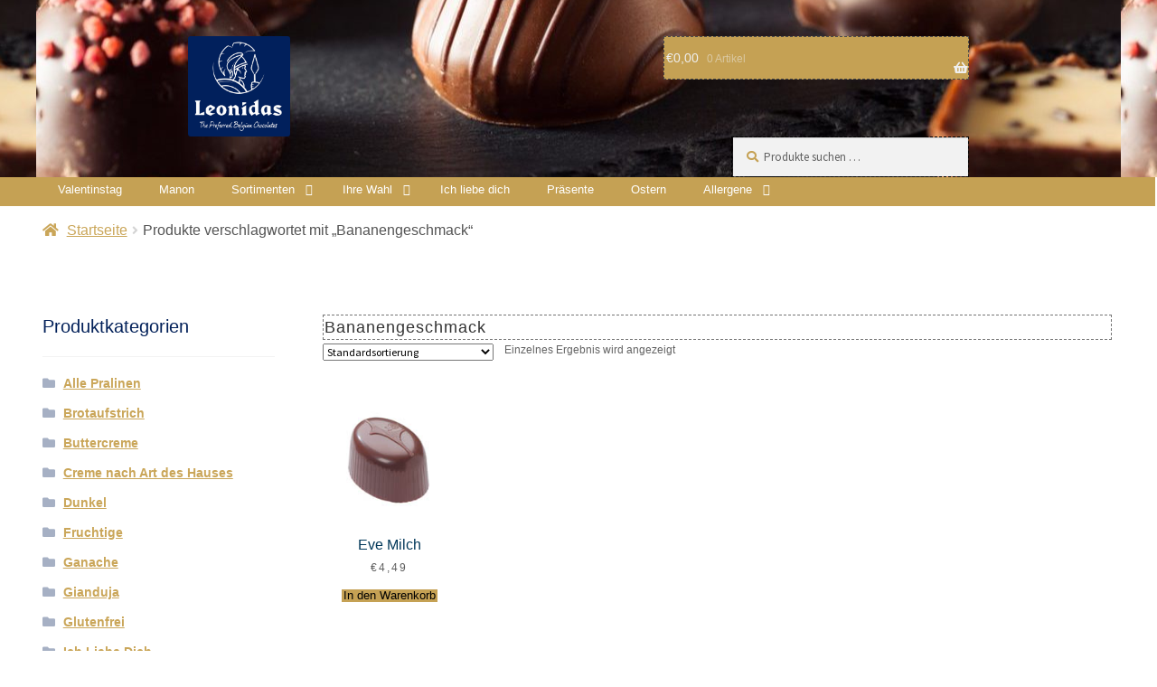

--- FILE ---
content_type: text/html; charset=UTF-8
request_url: https://leonidas.store/product-tag/bananengeschmack/
body_size: 18222
content:
<!doctype html>
<html lang="de">
<head>
<meta charset="UTF-8">
<meta name="viewport" content="width=device-width, initial-scale=1">
<link rel="profile" href="http://gmpg.org/xfn/11">
<link rel="pingback" href="https://leonidas.store/xmlrpc.php">

<title>Bananengeschmack &#8211; Leonidas Store</title>
<meta name='robots' content='max-image-preview:large' />
<link rel='dns-prefetch' href='//fonts.googleapis.com' />
<link rel="alternate" type="application/rss+xml" title="Leonidas Store &raquo; Feed" href="https://leonidas.store/feed/" />
<link rel="alternate" type="application/rss+xml" title="Leonidas Store &raquo; Kommentar-Feed" href="https://leonidas.store/comments/feed/" />
<link rel="alternate" type="application/rss+xml" title="Leonidas Store &raquo; Bananengeschmack Schlagwort Feed" href="https://leonidas.store/product-tag/bananengeschmack/feed/" />
<style id='wp-img-auto-sizes-contain-inline-css'>
img:is([sizes=auto i],[sizes^="auto," i]){contain-intrinsic-size:3000px 1500px}
/*# sourceURL=wp-img-auto-sizes-contain-inline-css */
</style>
<link rel='stylesheet' id='storefront-top-bar-css' href='https://leonidas.store/wp-content/plugins/storefront-top-bar/assets/css/storefront-top-bar.css?ver=6.9' media='all' />
<style id='wp-emoji-styles-inline-css'>

	img.wp-smiley, img.emoji {
		display: inline !important;
		border: none !important;
		box-shadow: none !important;
		height: 1em !important;
		width: 1em !important;
		margin: 0 0.07em !important;
		vertical-align: -0.1em !important;
		background: none !important;
		padding: 0 !important;
	}
/*# sourceURL=wp-emoji-styles-inline-css */
</style>
<style id='wp-block-library-inline-css'>
:root{--wp-block-synced-color:#7a00df;--wp-block-synced-color--rgb:122,0,223;--wp-bound-block-color:var(--wp-block-synced-color);--wp-editor-canvas-background:#ddd;--wp-admin-theme-color:#007cba;--wp-admin-theme-color--rgb:0,124,186;--wp-admin-theme-color-darker-10:#006ba1;--wp-admin-theme-color-darker-10--rgb:0,107,160.5;--wp-admin-theme-color-darker-20:#005a87;--wp-admin-theme-color-darker-20--rgb:0,90,135;--wp-admin-border-width-focus:2px}@media (min-resolution:192dpi){:root{--wp-admin-border-width-focus:1.5px}}.wp-element-button{cursor:pointer}:root .has-very-light-gray-background-color{background-color:#eee}:root .has-very-dark-gray-background-color{background-color:#313131}:root .has-very-light-gray-color{color:#eee}:root .has-very-dark-gray-color{color:#313131}:root .has-vivid-green-cyan-to-vivid-cyan-blue-gradient-background{background:linear-gradient(135deg,#00d084,#0693e3)}:root .has-purple-crush-gradient-background{background:linear-gradient(135deg,#34e2e4,#4721fb 50%,#ab1dfe)}:root .has-hazy-dawn-gradient-background{background:linear-gradient(135deg,#faaca8,#dad0ec)}:root .has-subdued-olive-gradient-background{background:linear-gradient(135deg,#fafae1,#67a671)}:root .has-atomic-cream-gradient-background{background:linear-gradient(135deg,#fdd79a,#004a59)}:root .has-nightshade-gradient-background{background:linear-gradient(135deg,#330968,#31cdcf)}:root .has-midnight-gradient-background{background:linear-gradient(135deg,#020381,#2874fc)}:root{--wp--preset--font-size--normal:16px;--wp--preset--font-size--huge:42px}.has-regular-font-size{font-size:1em}.has-larger-font-size{font-size:2.625em}.has-normal-font-size{font-size:var(--wp--preset--font-size--normal)}.has-huge-font-size{font-size:var(--wp--preset--font-size--huge)}.has-text-align-center{text-align:center}.has-text-align-left{text-align:left}.has-text-align-right{text-align:right}.has-fit-text{white-space:nowrap!important}#end-resizable-editor-section{display:none}.aligncenter{clear:both}.items-justified-left{justify-content:flex-start}.items-justified-center{justify-content:center}.items-justified-right{justify-content:flex-end}.items-justified-space-between{justify-content:space-between}.screen-reader-text{border:0;clip-path:inset(50%);height:1px;margin:-1px;overflow:hidden;padding:0;position:absolute;width:1px;word-wrap:normal!important}.screen-reader-text:focus{background-color:#ddd;clip-path:none;color:#444;display:block;font-size:1em;height:auto;left:5px;line-height:normal;padding:15px 23px 14px;text-decoration:none;top:5px;width:auto;z-index:100000}html :where(.has-border-color){border-style:solid}html :where([style*=border-top-color]){border-top-style:solid}html :where([style*=border-right-color]){border-right-style:solid}html :where([style*=border-bottom-color]){border-bottom-style:solid}html :where([style*=border-left-color]){border-left-style:solid}html :where([style*=border-width]){border-style:solid}html :where([style*=border-top-width]){border-top-style:solid}html :where([style*=border-right-width]){border-right-style:solid}html :where([style*=border-bottom-width]){border-bottom-style:solid}html :where([style*=border-left-width]){border-left-style:solid}html :where(img[class*=wp-image-]){height:auto;max-width:100%}:where(figure){margin:0 0 1em}html :where(.is-position-sticky){--wp-admin--admin-bar--position-offset:var(--wp-admin--admin-bar--height,0px)}@media screen and (max-width:600px){html :where(.is-position-sticky){--wp-admin--admin-bar--position-offset:0px}}

/*# sourceURL=wp-block-library-inline-css */
</style><link rel='stylesheet' id='wc-blocks-style-css' href='https://leonidas.store/wp-content/plugins/woocommerce/assets/client/blocks/wc-blocks.css?ver=wc-10.4.3' media='all' />
<style id='global-styles-inline-css'>
:root{--wp--preset--aspect-ratio--square: 1;--wp--preset--aspect-ratio--4-3: 4/3;--wp--preset--aspect-ratio--3-4: 3/4;--wp--preset--aspect-ratio--3-2: 3/2;--wp--preset--aspect-ratio--2-3: 2/3;--wp--preset--aspect-ratio--16-9: 16/9;--wp--preset--aspect-ratio--9-16: 9/16;--wp--preset--color--black: #000000;--wp--preset--color--cyan-bluish-gray: #abb8c3;--wp--preset--color--white: #ffffff;--wp--preset--color--pale-pink: #f78da7;--wp--preset--color--vivid-red: #cf2e2e;--wp--preset--color--luminous-vivid-orange: #ff6900;--wp--preset--color--luminous-vivid-amber: #fcb900;--wp--preset--color--light-green-cyan: #7bdcb5;--wp--preset--color--vivid-green-cyan: #00d084;--wp--preset--color--pale-cyan-blue: #8ed1fc;--wp--preset--color--vivid-cyan-blue: #0693e3;--wp--preset--color--vivid-purple: #9b51e0;--wp--preset--gradient--vivid-cyan-blue-to-vivid-purple: linear-gradient(135deg,rgb(6,147,227) 0%,rgb(155,81,224) 100%);--wp--preset--gradient--light-green-cyan-to-vivid-green-cyan: linear-gradient(135deg,rgb(122,220,180) 0%,rgb(0,208,130) 100%);--wp--preset--gradient--luminous-vivid-amber-to-luminous-vivid-orange: linear-gradient(135deg,rgb(252,185,0) 0%,rgb(255,105,0) 100%);--wp--preset--gradient--luminous-vivid-orange-to-vivid-red: linear-gradient(135deg,rgb(255,105,0) 0%,rgb(207,46,46) 100%);--wp--preset--gradient--very-light-gray-to-cyan-bluish-gray: linear-gradient(135deg,rgb(238,238,238) 0%,rgb(169,184,195) 100%);--wp--preset--gradient--cool-to-warm-spectrum: linear-gradient(135deg,rgb(74,234,220) 0%,rgb(151,120,209) 20%,rgb(207,42,186) 40%,rgb(238,44,130) 60%,rgb(251,105,98) 80%,rgb(254,248,76) 100%);--wp--preset--gradient--blush-light-purple: linear-gradient(135deg,rgb(255,206,236) 0%,rgb(152,150,240) 100%);--wp--preset--gradient--blush-bordeaux: linear-gradient(135deg,rgb(254,205,165) 0%,rgb(254,45,45) 50%,rgb(107,0,62) 100%);--wp--preset--gradient--luminous-dusk: linear-gradient(135deg,rgb(255,203,112) 0%,rgb(199,81,192) 50%,rgb(65,88,208) 100%);--wp--preset--gradient--pale-ocean: linear-gradient(135deg,rgb(255,245,203) 0%,rgb(182,227,212) 50%,rgb(51,167,181) 100%);--wp--preset--gradient--electric-grass: linear-gradient(135deg,rgb(202,248,128) 0%,rgb(113,206,126) 100%);--wp--preset--gradient--midnight: linear-gradient(135deg,rgb(2,3,129) 0%,rgb(40,116,252) 100%);--wp--preset--font-size--small: 14px;--wp--preset--font-size--medium: 23px;--wp--preset--font-size--large: 26px;--wp--preset--font-size--x-large: 42px;--wp--preset--font-size--normal: 16px;--wp--preset--font-size--huge: 37px;--wp--preset--spacing--20: 0.44rem;--wp--preset--spacing--30: 0.67rem;--wp--preset--spacing--40: 1rem;--wp--preset--spacing--50: 1.5rem;--wp--preset--spacing--60: 2.25rem;--wp--preset--spacing--70: 3.38rem;--wp--preset--spacing--80: 5.06rem;--wp--preset--shadow--natural: 6px 6px 9px rgba(0, 0, 0, 0.2);--wp--preset--shadow--deep: 12px 12px 50px rgba(0, 0, 0, 0.4);--wp--preset--shadow--sharp: 6px 6px 0px rgba(0, 0, 0, 0.2);--wp--preset--shadow--outlined: 6px 6px 0px -3px rgb(255, 255, 255), 6px 6px rgb(0, 0, 0);--wp--preset--shadow--crisp: 6px 6px 0px rgb(0, 0, 0);}:root :where(.is-layout-flow) > :first-child{margin-block-start: 0;}:root :where(.is-layout-flow) > :last-child{margin-block-end: 0;}:root :where(.is-layout-flow) > *{margin-block-start: 24px;margin-block-end: 0;}:root :where(.is-layout-constrained) > :first-child{margin-block-start: 0;}:root :where(.is-layout-constrained) > :last-child{margin-block-end: 0;}:root :where(.is-layout-constrained) > *{margin-block-start: 24px;margin-block-end: 0;}:root :where(.is-layout-flex){gap: 24px;}:root :where(.is-layout-grid){gap: 24px;}body .is-layout-flex{display: flex;}.is-layout-flex{flex-wrap: wrap;align-items: center;}.is-layout-flex > :is(*, div){margin: 0;}body .is-layout-grid{display: grid;}.is-layout-grid > :is(*, div){margin: 0;}.has-black-color{color: var(--wp--preset--color--black) !important;}.has-cyan-bluish-gray-color{color: var(--wp--preset--color--cyan-bluish-gray) !important;}.has-white-color{color: var(--wp--preset--color--white) !important;}.has-pale-pink-color{color: var(--wp--preset--color--pale-pink) !important;}.has-vivid-red-color{color: var(--wp--preset--color--vivid-red) !important;}.has-luminous-vivid-orange-color{color: var(--wp--preset--color--luminous-vivid-orange) !important;}.has-luminous-vivid-amber-color{color: var(--wp--preset--color--luminous-vivid-amber) !important;}.has-light-green-cyan-color{color: var(--wp--preset--color--light-green-cyan) !important;}.has-vivid-green-cyan-color{color: var(--wp--preset--color--vivid-green-cyan) !important;}.has-pale-cyan-blue-color{color: var(--wp--preset--color--pale-cyan-blue) !important;}.has-vivid-cyan-blue-color{color: var(--wp--preset--color--vivid-cyan-blue) !important;}.has-vivid-purple-color{color: var(--wp--preset--color--vivid-purple) !important;}.has-black-background-color{background-color: var(--wp--preset--color--black) !important;}.has-cyan-bluish-gray-background-color{background-color: var(--wp--preset--color--cyan-bluish-gray) !important;}.has-white-background-color{background-color: var(--wp--preset--color--white) !important;}.has-pale-pink-background-color{background-color: var(--wp--preset--color--pale-pink) !important;}.has-vivid-red-background-color{background-color: var(--wp--preset--color--vivid-red) !important;}.has-luminous-vivid-orange-background-color{background-color: var(--wp--preset--color--luminous-vivid-orange) !important;}.has-luminous-vivid-amber-background-color{background-color: var(--wp--preset--color--luminous-vivid-amber) !important;}.has-light-green-cyan-background-color{background-color: var(--wp--preset--color--light-green-cyan) !important;}.has-vivid-green-cyan-background-color{background-color: var(--wp--preset--color--vivid-green-cyan) !important;}.has-pale-cyan-blue-background-color{background-color: var(--wp--preset--color--pale-cyan-blue) !important;}.has-vivid-cyan-blue-background-color{background-color: var(--wp--preset--color--vivid-cyan-blue) !important;}.has-vivid-purple-background-color{background-color: var(--wp--preset--color--vivid-purple) !important;}.has-black-border-color{border-color: var(--wp--preset--color--black) !important;}.has-cyan-bluish-gray-border-color{border-color: var(--wp--preset--color--cyan-bluish-gray) !important;}.has-white-border-color{border-color: var(--wp--preset--color--white) !important;}.has-pale-pink-border-color{border-color: var(--wp--preset--color--pale-pink) !important;}.has-vivid-red-border-color{border-color: var(--wp--preset--color--vivid-red) !important;}.has-luminous-vivid-orange-border-color{border-color: var(--wp--preset--color--luminous-vivid-orange) !important;}.has-luminous-vivid-amber-border-color{border-color: var(--wp--preset--color--luminous-vivid-amber) !important;}.has-light-green-cyan-border-color{border-color: var(--wp--preset--color--light-green-cyan) !important;}.has-vivid-green-cyan-border-color{border-color: var(--wp--preset--color--vivid-green-cyan) !important;}.has-pale-cyan-blue-border-color{border-color: var(--wp--preset--color--pale-cyan-blue) !important;}.has-vivid-cyan-blue-border-color{border-color: var(--wp--preset--color--vivid-cyan-blue) !important;}.has-vivid-purple-border-color{border-color: var(--wp--preset--color--vivid-purple) !important;}.has-vivid-cyan-blue-to-vivid-purple-gradient-background{background: var(--wp--preset--gradient--vivid-cyan-blue-to-vivid-purple) !important;}.has-light-green-cyan-to-vivid-green-cyan-gradient-background{background: var(--wp--preset--gradient--light-green-cyan-to-vivid-green-cyan) !important;}.has-luminous-vivid-amber-to-luminous-vivid-orange-gradient-background{background: var(--wp--preset--gradient--luminous-vivid-amber-to-luminous-vivid-orange) !important;}.has-luminous-vivid-orange-to-vivid-red-gradient-background{background: var(--wp--preset--gradient--luminous-vivid-orange-to-vivid-red) !important;}.has-very-light-gray-to-cyan-bluish-gray-gradient-background{background: var(--wp--preset--gradient--very-light-gray-to-cyan-bluish-gray) !important;}.has-cool-to-warm-spectrum-gradient-background{background: var(--wp--preset--gradient--cool-to-warm-spectrum) !important;}.has-blush-light-purple-gradient-background{background: var(--wp--preset--gradient--blush-light-purple) !important;}.has-blush-bordeaux-gradient-background{background: var(--wp--preset--gradient--blush-bordeaux) !important;}.has-luminous-dusk-gradient-background{background: var(--wp--preset--gradient--luminous-dusk) !important;}.has-pale-ocean-gradient-background{background: var(--wp--preset--gradient--pale-ocean) !important;}.has-electric-grass-gradient-background{background: var(--wp--preset--gradient--electric-grass) !important;}.has-midnight-gradient-background{background: var(--wp--preset--gradient--midnight) !important;}.has-small-font-size{font-size: var(--wp--preset--font-size--small) !important;}.has-medium-font-size{font-size: var(--wp--preset--font-size--medium) !important;}.has-large-font-size{font-size: var(--wp--preset--font-size--large) !important;}.has-x-large-font-size{font-size: var(--wp--preset--font-size--x-large) !important;}
/*# sourceURL=global-styles-inline-css */
</style>

<style id='classic-theme-styles-inline-css'>
/*! This file is auto-generated */
.wp-block-button__link{color:#fff;background-color:#32373c;border-radius:9999px;box-shadow:none;text-decoration:none;padding:calc(.667em + 2px) calc(1.333em + 2px);font-size:1.125em}.wp-block-file__button{background:#32373c;color:#fff;text-decoration:none}
/*# sourceURL=/wp-includes/css/classic-themes.min.css */
</style>
<link rel='stylesheet' id='storefront-gutenberg-blocks-css' href='https://leonidas.store/wp-content/themes/storefront/assets/css/base/gutenberg-blocks.css?ver=4.6.1' media='all' />
<style id='storefront-gutenberg-blocks-inline-css'>

				.wp-block-button__link:not(.has-text-color) {
					color: #1a2e4b;
				}

				.wp-block-button__link:not(.has-text-color):hover,
				.wp-block-button__link:not(.has-text-color):focus,
				.wp-block-button__link:not(.has-text-color):active {
					color: #1a2e4b;
				}

				.wp-block-button__link:not(.has-background) {
					background-color: #c5a154;
				}

				.wp-block-button__link:not(.has-background):hover,
				.wp-block-button__link:not(.has-background):focus,
				.wp-block-button__link:not(.has-background):active {
					border-color: #ac883b;
					background-color: #ac883b;
				}

				.wc-block-grid__products .wc-block-grid__product .wp-block-button__link {
					background-color: #c5a154;
					border-color: #c5a154;
					color: #1a2e4b;
				}

				.wp-block-quote footer,
				.wp-block-quote cite,
				.wp-block-quote__citation {
					color: #c5a154;
				}

				.wp-block-pullquote cite,
				.wp-block-pullquote footer,
				.wp-block-pullquote__citation {
					color: #c5a154;
				}

				.wp-block-image figcaption {
					color: #c5a154;
				}

				.wp-block-separator.is-style-dots::before {
					color: #003759;
				}

				.wp-block-file a.wp-block-file__button {
					color: #1a2e4b;
					background-color: #c5a154;
					border-color: #c5a154;
				}

				.wp-block-file a.wp-block-file__button:hover,
				.wp-block-file a.wp-block-file__button:focus,
				.wp-block-file a.wp-block-file__button:active {
					color: #1a2e4b;
					background-color: #ac883b;
				}

				.wp-block-code,
				.wp-block-preformatted pre {
					color: #c5a154;
				}

				.wp-block-table:not( .has-background ):not( .is-style-stripes ) tbody tr:nth-child(2n) td {
					background-color: #fdfdfd;
				}

				.wp-block-cover .wp-block-cover__inner-container h1:not(.has-text-color),
				.wp-block-cover .wp-block-cover__inner-container h2:not(.has-text-color),
				.wp-block-cover .wp-block-cover__inner-container h3:not(.has-text-color),
				.wp-block-cover .wp-block-cover__inner-container h4:not(.has-text-color),
				.wp-block-cover .wp-block-cover__inner-container h5:not(.has-text-color),
				.wp-block-cover .wp-block-cover__inner-container h6:not(.has-text-color) {
					color: #ffffff;
				}

				.wc-block-components-price-slider__range-input-progress,
				.rtl .wc-block-components-price-slider__range-input-progress {
					--range-color: #003759;
				}

				/* Target only IE11 */
				@media all and (-ms-high-contrast: none), (-ms-high-contrast: active) {
					.wc-block-components-price-slider__range-input-progress {
						background: #003759;
					}
				}

				.wc-block-components-button:not(.is-link) {
					background-color: #c5a154;
					color: #999999;
				}

				.wc-block-components-button:not(.is-link):hover,
				.wc-block-components-button:not(.is-link):focus,
				.wc-block-components-button:not(.is-link):active {
					background-color: #ac883b;
					color: #999999;
				}

				.wc-block-components-button:not(.is-link):disabled {
					background-color: #c5a154;
					color: #999999;
				}

				.wc-block-cart__submit-container {
					background-color: #ffffff;
				}

				.wc-block-cart__submit-container::before {
					color: rgba(220,220,220,0.5);
				}

				.wc-block-components-order-summary-item__quantity {
					background-color: #ffffff;
					border-color: #c5a154;
					box-shadow: 0 0 0 2px #ffffff;
					color: #c5a154;
				}
			
/*# sourceURL=storefront-gutenberg-blocks-inline-css */
</style>
<link rel='stylesheet' id='contact-form-7-css' href='https://leonidas.store/wp-content/plugins/contact-form-7/includes/css/styles.css?ver=6.1.4' media='all' />
<style id='woocommerce-inline-inline-css'>
.woocommerce form .form-row .required { visibility: visible; }
/*# sourceURL=woocommerce-inline-inline-css */
</style>
<link rel='stylesheet' id='gateway-css' href='https://leonidas.store/wp-content/plugins/woocommerce-paypal-payments/modules/ppcp-button/assets/css/gateway.css?ver=3.3.2' media='all' />
<link rel='stylesheet' id='storefront-style-css' href='https://leonidas.store/wp-content/themes/storefront/style.css?ver=4.6.1' media='all' />
<style id='storefront-style-inline-css'>

			.main-navigation ul li a,
			.site-title a,
			ul.menu li a,
			.site-branding h1 a,
			button.menu-toggle,
			button.menu-toggle:hover,
			.handheld-navigation .dropdown-toggle {
				color: #efefef;
			}

			button.menu-toggle,
			button.menu-toggle:hover {
				border-color: #efefef;
			}

			.main-navigation ul li a:hover,
			.main-navigation ul li:hover > a,
			.site-title a:hover,
			.site-header ul.menu li.current-menu-item > a {
				color: #ffffff;
			}

			table:not( .has-background ) th {
				background-color: #f8f8f8;
			}

			table:not( .has-background ) tbody td {
				background-color: #fdfdfd;
			}

			table:not( .has-background ) tbody tr:nth-child(2n) td,
			fieldset,
			fieldset legend {
				background-color: #fbfbfb;
			}

			.site-header,
			.secondary-navigation ul ul,
			.main-navigation ul.menu > li.menu-item-has-children:after,
			.secondary-navigation ul.menu ul,
			.storefront-handheld-footer-bar,
			.storefront-handheld-footer-bar ul li > a,
			.storefront-handheld-footer-bar ul li.search .site-search,
			button.menu-toggle,
			button.menu-toggle:hover {
				background-color: #ffffff;
			}

			p.site-description,
			.site-header,
			.storefront-handheld-footer-bar {
				color: #1b375d;
			}

			button.menu-toggle:after,
			button.menu-toggle:before,
			button.menu-toggle span:before {
				background-color: #efefef;
			}

			h1, h2, h3, h4, h5, h6, .wc-block-grid__product-title {
				color: #003759;
			}

			.widget h1 {
				border-bottom-color: #003759;
			}

			body,
			.secondary-navigation a {
				color: #c5a154;
			}

			.widget-area .widget a,
			.hentry .entry-header .posted-on a,
			.hentry .entry-header .post-author a,
			.hentry .entry-header .post-comments a,
			.hentry .entry-header .byline a {
				color: #caa659;
			}

			a {
				color: #003759;
			}

			a:focus,
			button:focus,
			.button.alt:focus,
			input:focus,
			textarea:focus,
			input[type="button"]:focus,
			input[type="reset"]:focus,
			input[type="submit"]:focus,
			input[type="email"]:focus,
			input[type="tel"]:focus,
			input[type="url"]:focus,
			input[type="password"]:focus,
			input[type="search"]:focus {
				outline-color: #003759;
			}

			button, input[type="button"], input[type="reset"], input[type="submit"], .button, .widget a.button {
				background-color: #c5a154;
				border-color: #c5a154;
				color: #1a2e4b;
			}

			button:hover, input[type="button"]:hover, input[type="reset"]:hover, input[type="submit"]:hover, .button:hover, .widget a.button:hover {
				background-color: #ac883b;
				border-color: #ac883b;
				color: #1a2e4b;
			}

			button.alt, input[type="button"].alt, input[type="reset"].alt, input[type="submit"].alt, .button.alt, .widget-area .widget a.button.alt {
				background-color: #c5a154;
				border-color: #c5a154;
				color: #999999;
			}

			button.alt:hover, input[type="button"].alt:hover, input[type="reset"].alt:hover, input[type="submit"].alt:hover, .button.alt:hover, .widget-area .widget a.button.alt:hover {
				background-color: #ac883b;
				border-color: #ac883b;
				color: #999999;
			}

			.pagination .page-numbers li .page-numbers.current {
				background-color: #e6e6e6;
				color: #bb974a;
			}

			#comments .comment-list .comment-content .comment-text {
				background-color: #f8f8f8;
			}

			.site-footer {
				background-color: #c5a154;
				color: #6d6d6d;
			}

			.site-footer a:not(.button):not(.components-button) {
				color: #080051;
			}

			.site-footer .storefront-handheld-footer-bar a:not(.button):not(.components-button) {
				color: #efefef;
			}

			.site-footer h1, .site-footer h2, .site-footer h3, .site-footer h4, .site-footer h5, .site-footer h6, .site-footer .widget .widget-title, .site-footer .widget .widgettitle {
				color: #0a203d;
			}

			.page-template-template-homepage.has-post-thumbnail .type-page.has-post-thumbnail .entry-title {
				color: #ffffff;
			}

			.page-template-template-homepage.has-post-thumbnail .type-page.has-post-thumbnail .entry-content {
				color: #000000;
			}

			@media screen and ( min-width: 768px ) {
				.secondary-navigation ul.menu a:hover {
					color: #345076;
				}

				.secondary-navigation ul.menu a {
					color: #1b375d;
				}

				.main-navigation ul.menu ul.sub-menu,
				.main-navigation ul.nav-menu ul.children {
					background-color: #f0f0f0;
				}

				.site-header {
					border-bottom-color: #f0f0f0;
				}
			}

				.sp-fixed-width .site {
					background-color:#ffffff;
				}
			

				.checkout-slides .sp-checkout-control-nav li a:after {
					background-color:#ffffff;
					border: 4px solid #d7d7d7;
				}

				.checkout-slides .sp-checkout-control-nav li:nth-child(2) a.flex-active:after {
					border: 4px solid #d7d7d7;
				}

				.checkout-slides .sp-checkout-control-nav li a:before,
				.checkout-slides .sp-checkout-control-nav li:nth-child(2) a.flex-active:before  {
					background-color:#d7d7d7;
				}

				.checkout-slides .sp-checkout-control-nav li:nth-child(2) a:before {
					background-color:#ebebeb;
				}

				.checkout-slides .sp-checkout-control-nav li:nth-child(2) a:after {
					border: 4px solid #ebebeb;
				}
			

			@media screen and (max-width: 768px) {
				.menu-toggle {
					color: #efefef;
				}

				.menu-toggle:hover {
					color: #8b8b8b;
				}

				.main-navigation div.menu,
				.main-navigation .handheld-navigation {
					background-color: #ffffff;
				}

				.main-navigation ul li a,
				ul.menu li a,
				.storefront-hamburger-menu-active .shm-close {
					color: #efefef;
				}
			}
		
/*# sourceURL=storefront-style-inline-css */
</style>
<link rel='stylesheet' id='storefront-icons-css' href='https://leonidas.store/wp-content/themes/storefront/assets/css/base/icons.css?ver=4.6.1' media='all' />
<link rel='stylesheet' id='storefront-fonts-css' href='https://fonts.googleapis.com/css?family=Source+Sans+Pro%3A400%2C300%2C300italic%2C400italic%2C600%2C700%2C900&#038;subset=latin%2Clatin-ext&#038;ver=4.6.1' media='all' />
<link rel='stylesheet' id='shm-styles-css' href='https://leonidas.store/wp-content/plugins/storefront-hamburger-menu/assets/css/style.css?ver=1.2.2' media='all' />
<link rel='stylesheet' id='sph-styles-css' href='https://leonidas.store/wp-content/plugins/storefront-parallax-hero/assets/css/style.css?ver=6.9' media='all' />
<style id='sph-styles-inline-css'>

		.sph-hero a:not(.button) {
			color: #010372;
		}

		.overlay.animated h1:after {
			color: #ffffff;
		}

		.overlay.animated span:before {
			background-color: #003759;
		}
/*# sourceURL=sph-styles-inline-css */
</style>
<link rel='stylesheet' id='storefront-woocommerce-style-css' href='https://leonidas.store/wp-content/themes/storefront/assets/css/woocommerce/woocommerce.css?ver=4.6.1' media='all' />
<style id='storefront-woocommerce-style-inline-css'>
@font-face {
				font-family: star;
				src: url(https://leonidas.store/wp-content/plugins/woocommerce/assets/fonts/star.eot);
				src:
					url(https://leonidas.store/wp-content/plugins/woocommerce/assets/fonts/star.eot?#iefix) format("embedded-opentype"),
					url(https://leonidas.store/wp-content/plugins/woocommerce/assets/fonts/star.woff) format("woff"),
					url(https://leonidas.store/wp-content/plugins/woocommerce/assets/fonts/star.ttf) format("truetype"),
					url(https://leonidas.store/wp-content/plugins/woocommerce/assets/fonts/star.svg#star) format("svg");
				font-weight: 400;
				font-style: normal;
			}
			@font-face {
				font-family: WooCommerce;
				src: url(https://leonidas.store/wp-content/plugins/woocommerce/assets/fonts/WooCommerce.eot);
				src:
					url(https://leonidas.store/wp-content/plugins/woocommerce/assets/fonts/WooCommerce.eot?#iefix) format("embedded-opentype"),
					url(https://leonidas.store/wp-content/plugins/woocommerce/assets/fonts/WooCommerce.woff) format("woff"),
					url(https://leonidas.store/wp-content/plugins/woocommerce/assets/fonts/WooCommerce.ttf) format("truetype"),
					url(https://leonidas.store/wp-content/plugins/woocommerce/assets/fonts/WooCommerce.svg#WooCommerce) format("svg");
				font-weight: 400;
				font-style: normal;
			}

			a.cart-contents,
			.site-header-cart .widget_shopping_cart a {
				color: #efefef;
			}

			a.cart-contents:hover,
			.site-header-cart .widget_shopping_cart a:hover,
			.site-header-cart:hover > li > a {
				color: #ffffff;
			}

			table.cart td.product-remove,
			table.cart td.actions {
				border-top-color: #ffffff;
			}

			.storefront-handheld-footer-bar ul li.cart .count {
				background-color: #efefef;
				color: #ffffff;
				border-color: #ffffff;
			}

			.woocommerce-tabs ul.tabs li.active a,
			ul.products li.product .price,
			.onsale,
			.wc-block-grid__product-onsale,
			.widget_search form:before,
			.widget_product_search form:before {
				color: #c5a154;
			}

			.woocommerce-breadcrumb a,
			a.woocommerce-review-link,
			.product_meta a {
				color: #caa659;
			}

			.wc-block-grid__product-onsale,
			.onsale {
				border-color: #c5a154;
			}

			.star-rating span:before,
			.quantity .plus, .quantity .minus,
			p.stars a:hover:after,
			p.stars a:after,
			.star-rating span:before,
			#payment .payment_methods li input[type=radio]:first-child:checked+label:before {
				color: #003759;
			}

			.widget_price_filter .ui-slider .ui-slider-range,
			.widget_price_filter .ui-slider .ui-slider-handle {
				background-color: #003759;
			}

			.order_details {
				background-color: #f8f8f8;
			}

			.order_details > li {
				border-bottom: 1px dotted #e3e3e3;
			}

			.order_details:before,
			.order_details:after {
				background: -webkit-linear-gradient(transparent 0,transparent 0),-webkit-linear-gradient(135deg,#f8f8f8 33.33%,transparent 33.33%),-webkit-linear-gradient(45deg,#f8f8f8 33.33%,transparent 33.33%)
			}

			#order_review {
				background-color: #ffffff;
			}

			#payment .payment_methods > li .payment_box,
			#payment .place-order {
				background-color: #fafafa;
			}

			#payment .payment_methods > li:not(.woocommerce-notice) {
				background-color: #f5f5f5;
			}

			#payment .payment_methods > li:not(.woocommerce-notice):hover {
				background-color: #f0f0f0;
			}

			.woocommerce-pagination .page-numbers li .page-numbers.current {
				background-color: #e6e6e6;
				color: #bb974a;
			}

			.wc-block-grid__product-onsale,
			.onsale,
			.woocommerce-pagination .page-numbers li .page-numbers:not(.current) {
				color: #c5a154;
			}

			p.stars a:before,
			p.stars a:hover~a:before,
			p.stars.selected a.active~a:before {
				color: #c5a154;
			}

			p.stars.selected a.active:before,
			p.stars:hover a:before,
			p.stars.selected a:not(.active):before,
			p.stars.selected a.active:before {
				color: #003759;
			}

			.single-product div.product .woocommerce-product-gallery .woocommerce-product-gallery__trigger {
				background-color: #c5a154;
				color: #1a2e4b;
			}

			.single-product div.product .woocommerce-product-gallery .woocommerce-product-gallery__trigger:hover {
				background-color: #ac883b;
				border-color: #ac883b;
				color: #1a2e4b;
			}

			.button.added_to_cart:focus,
			.button.wc-forward:focus {
				outline-color: #003759;
			}

			.added_to_cart,
			.site-header-cart .widget_shopping_cart a.button,
			.wc-block-grid__products .wc-block-grid__product .wp-block-button__link {
				background-color: #c5a154;
				border-color: #c5a154;
				color: #1a2e4b;
			}

			.added_to_cart:hover,
			.site-header-cart .widget_shopping_cart a.button:hover,
			.wc-block-grid__products .wc-block-grid__product .wp-block-button__link:hover {
				background-color: #ac883b;
				border-color: #ac883b;
				color: #1a2e4b;
			}

			.added_to_cart.alt, .added_to_cart, .widget a.button.checkout {
				background-color: #c5a154;
				border-color: #c5a154;
				color: #999999;
			}

			.added_to_cart.alt:hover, .added_to_cart:hover, .widget a.button.checkout:hover {
				background-color: #ac883b;
				border-color: #ac883b;
				color: #999999;
			}

			.button.loading {
				color: #c5a154;
			}

			.button.loading:hover {
				background-color: #c5a154;
			}

			.button.loading:after {
				color: #1a2e4b;
			}

			@media screen and ( min-width: 768px ) {
				.site-header-cart .widget_shopping_cart,
				.site-header .product_list_widget li .quantity {
					color: #1b375d;
				}

				.site-header-cart .widget_shopping_cart .buttons,
				.site-header-cart .widget_shopping_cart .total {
					background-color: #f5f5f5;
				}

				.site-header-cart .widget_shopping_cart {
					background-color: #f0f0f0;
				}
			}
				.storefront-product-pagination a {
					color: #c5a154;
					background-color: #ffffff;
				}
				.storefront-sticky-add-to-cart {
					color: #c5a154;
					background-color: #ffffff;
				}

				.storefront-sticky-add-to-cart a:not(.button) {
					color: #efefef;
				}

				.woocommerce-message {
					background-color: #c5a154 !important;
					color: #ffffff !important;
				}

				.woocommerce-message a,
				.woocommerce-message a:hover,
				.woocommerce-message .button,
				.woocommerce-message .button:hover {
					color: #ffffff !important;
				}

				.woocommerce-info {
					background-color: #011345 !important;
					color: #ffffff !important;
				}

				.woocommerce-info a,
				.woocommerce-info a:hover,
				.woocommerce-info .button,
				.woocommerce-info .button:hover {
					color: #ffffff !important;
				}

				.woocommerce-error {
					background-color: #1a2e4b !important;
					color: #c5a154 !important;
				}

				.woocommerce-error a,
				.woocommerce-error a:hover,
				.woocommerce-error .button,
				.woocommerce-error .button:hover {
					color: #c5a154 !important;
				}

			

				.star-rating span:before,
				.star-rating:before {
					color: #c5a154;
				}

				.star-rating:before {
					opacity: 0.25;
				}
			
/*# sourceURL=storefront-woocommerce-style-inline-css */
</style>
<link rel='stylesheet' id='storefront-woocommerce-brands-style-css' href='https://leonidas.store/wp-content/themes/storefront/assets/css/woocommerce/extensions/brands.css?ver=4.6.1' media='all' />
<link rel='stylesheet' id='sp-header-frontend-css' href='https://leonidas.store/wp-content/plugins/storefront-powerpack/includes/customizer/header/assets/css/sp-header-frontend.css?ver=1.4.11' media='all' />
<link rel='stylesheet' id='sp-sticky-header-css' href='https://leonidas.store/wp-content/plugins/storefront-powerpack/includes/customizer/header/assets/css/sp-sticky-header.css?ver=1.4.11' media='all' />
<link rel='stylesheet' id='sp-styles-css' href='https://leonidas.store/wp-content/plugins/storefront-powerpack/assets/css/style.css?ver=1.4.11' media='all' />
<link rel='stylesheet' id='sib-front-css-css' href='https://leonidas.store/wp-content/plugins/mailin/css/mailin-front.css?ver=6.9' media='all' />
<link rel='stylesheet' id='sfb-styles-css' href='https://leonidas.store/wp-content/plugins/storefront-footer-bar/assets/css/style.css?ver=6.9' media='all' />
<style id='sfb-styles-inline-css'>

		.sfb-footer-bar {
			background-color: #1a2e4b;
		}

		.sfb-footer-bar .widget {
			color: #ffffff;
		}

		.sfb-footer-bar .widget h1,
		.sfb-footer-bar .widget h2,
		.sfb-footer-bar .widget h3,
		.sfb-footer-bar .widget h4,
		.sfb-footer-bar .widget h5,
		.sfb-footer-bar .widget h6 {
			color: #1a2e4b;
		}

		.sfb-footer-bar .widget a {
			color: #022059;
		}
/*# sourceURL=sfb-styles-inline-css */
</style>
<link rel='stylesheet' id='sprh-styles-css' href='https://leonidas.store/wp-content/plugins/storefront-product-hero/assets/css/style.css?ver=6.9' media='all' />
<style id='sprh-styles-inline-css'>

		.sprh-hero a:not(.button) {
			color: #c5a154;
		}
/*# sourceURL=sprh-styles-inline-css */
</style>
<link rel='stylesheet' id='storefront-mega-menus-frontend-css' href='https://leonidas.store/wp-content/plugins/storefront-mega-menus/assets/css/frontend.css?ver=1.6.2' media='all' />
<style id='storefront-mega-menus-frontend-inline-css'>

			.smm-mega-menu {
				background-color: #ffffff;
			}

			.main-navigation ul li.smm-active .smm-mega-menu a.button {
				background-color: #c5a154 !important;
				border-color: #c5a154 !important;
				color: #1a2e4b !important;
			}

			.main-navigation ul li.smm-active .smm-mega-menu a.button:hover {
				background-color: #ac883b !important;
				border-color: #ac883b !important;
				color: #1a2e4b !important;
			}

			.main-navigation ul li.smm-active .smm-mega-menu a.added_to_cart {
				background-color: #c5a154 !important;
				border-color: #c5a154 !important;
				color: #999999 !important;
			}

			.main-navigation ul li.smm-active .smm-mega-menu a.added_to_cart:hover {
				background-color: #ac883b !important;
				border-color: #ac883b !important;
				color: #999999 !important;
			}

			.main-navigation ul li.smm-active .widget h3.widget-title,
			.main-navigation ul li.smm-active li ul.products li.product h3 {
				color: #1b375d;
			}

			.main-navigation ul li.smm-active ul.sub-menu li a {
				color: #efefef;
			}
/*# sourceURL=storefront-mega-menus-frontend-inline-css */
</style>
<script src="https://leonidas.store/wp-includes/js/jquery/jquery.min.js?ver=3.7.1" id="jquery-core-js"></script>
<script src="https://leonidas.store/wp-includes/js/jquery/jquery-migrate.min.js?ver=3.4.1" id="jquery-migrate-js"></script>
<script src="https://leonidas.store/wp-content/plugins/woocommerce/assets/js/jquery-blockui/jquery.blockUI.min.js?ver=2.7.0-wc.10.4.3" id="wc-jquery-blockui-js" defer data-wp-strategy="defer"></script>
<script id="wc-add-to-cart-js-extra">
var wc_add_to_cart_params = {"ajax_url":"/wp-admin/admin-ajax.php","wc_ajax_url":"/?wc-ajax=%%endpoint%%","i18n_view_cart":"Warenkorb anzeigen","cart_url":"https://leonidas.store/basket/","is_cart":"","cart_redirect_after_add":"no"};
//# sourceURL=wc-add-to-cart-js-extra
</script>
<script src="https://leonidas.store/wp-content/plugins/woocommerce/assets/js/frontend/add-to-cart.min.js?ver=10.4.3" id="wc-add-to-cart-js" defer data-wp-strategy="defer"></script>
<script src="https://leonidas.store/wp-content/plugins/woocommerce/assets/js/js-cookie/js.cookie.min.js?ver=2.1.4-wc.10.4.3" id="wc-js-cookie-js" defer data-wp-strategy="defer"></script>
<script id="woocommerce-js-extra">
var woocommerce_params = {"ajax_url":"/wp-admin/admin-ajax.php","wc_ajax_url":"/?wc-ajax=%%endpoint%%","i18n_password_show":"Passwort anzeigen","i18n_password_hide":"Passwort ausblenden"};
//# sourceURL=woocommerce-js-extra
</script>
<script src="https://leonidas.store/wp-content/plugins/woocommerce/assets/js/frontend/woocommerce.min.js?ver=10.4.3" id="woocommerce-js" defer data-wp-strategy="defer"></script>
<script id="WCPAY_ASSETS-js-extra">
var wcpayAssets = {"url":"https://leonidas.store/wp-content/plugins/woocommerce-payments/dist/"};
//# sourceURL=WCPAY_ASSETS-js-extra
</script>
<script id="wc-cart-fragments-js-extra">
var wc_cart_fragments_params = {"ajax_url":"/wp-admin/admin-ajax.php","wc_ajax_url":"/?wc-ajax=%%endpoint%%","cart_hash_key":"wc_cart_hash_8ca60af7f6aefe4e37d0b88d690508dd","fragment_name":"wc_fragments_8ca60af7f6aefe4e37d0b88d690508dd","request_timeout":"5000"};
//# sourceURL=wc-cart-fragments-js-extra
</script>
<script src="https://leonidas.store/wp-content/plugins/woocommerce/assets/js/frontend/cart-fragments.min.js?ver=10.4.3" id="wc-cart-fragments-js" defer data-wp-strategy="defer"></script>
<script id="sib-front-js-js-extra">
var sibErrMsg = {"invalidMail":"Please fill out valid email address","requiredField":"Please fill out required fields","invalidDateFormat":"Please fill out valid date format","invalidSMSFormat":"Please fill out valid phone number"};
var ajax_sib_front_object = {"ajax_url":"https://leonidas.store/wp-admin/admin-ajax.php","ajax_nonce":"cfce92d08a","flag_url":"https://leonidas.store/wp-content/plugins/mailin/img/flags/"};
//# sourceURL=sib-front-js-js-extra
</script>
<script src="https://leonidas.store/wp-content/plugins/mailin/js/mailin-front.js?ver=1764493710" id="sib-front-js-js"></script>
<link rel="https://api.w.org/" href="https://leonidas.store/wp-json/" /><link rel="alternate" title="JSON" type="application/json" href="https://leonidas.store/wp-json/wp/v2/product_tag/206" /><link rel="EditURI" type="application/rsd+xml" title="RSD" href="https://leonidas.store/xmlrpc.php?rsd" />
<meta name="generator" content="WordPress 6.9" />
<meta name="generator" content="WooCommerce 10.4.3" />
	<noscript><style>.woocommerce-product-gallery{ opacity: 1 !important; }</style></noscript>
			<style type="text/css">
			.woa-top-bar-wrap, .woa-top-bar .block .widget_nav_menu ul li .sub-menu { background: #c5a154; } .woa-top-bar .block .widget_nav_menu ul li .sub-menu li a:hover { background: #ac883b } .woa-top-bar-wrap * { color: #d6d6d6; } .woa-top-bar-wrap a, .woa-top-bar-wrap .widget_nav_menu li.current-menu-item > a { color: #ffffff !important; } .woa-top-bar-wrap a:hover { opacity: 0.9; }
		</style>
		<link rel="icon" href="https://leonidas.store/wp-content/uploads/2018/07/leonidas-e1532981107256-100x100.jpg" sizes="32x32" />
<link rel="icon" href="https://leonidas.store/wp-content/uploads/2018/07/leonidas-298x300.jpg" sizes="192x192" />
<link rel="apple-touch-icon" href="https://leonidas.store/wp-content/uploads/2018/07/leonidas-298x300.jpg" />
<meta name="msapplication-TileImage" content="https://leonidas.store/wp-content/uploads/2018/07/leonidas-324x324.jpg" />
		<style id="wp-custom-css">
			.woocommerce-store-notice{
color:white;
background-color: #7e5855;
	text-align: center;
	font-size: 13px;
	line-height: 18px;
	padding-top: 1px;
	padding-bottom: 3px;
}
.button.menu-toggle{
    margin: 0 auto;
    float: none;
    display: block;
}
.site-navigation a{
    width: 100%;
    display: inline-block;
}
.storefront-handheld-footer-bar ul li > a:before {
	color: black;
}
.storefront-handheld-footer-bar ul li.cart .count {
    background-color: red;
}
.home #primary,
.home #main,
.home #main &gt; article {
margin-bottom: 5px;
}
/* 2 column-mobile */
ul.products li.product {
width:46.411765%;
float:left;
margin-right: 5.8823529412%;
}

ul.products li.product:nth-of-type( 2n ) {
margin-right:0;
}

@media only screen and (min-width:768px) {
ul.products li.product:nth-of-type( 2n ) {
margin-right:5.8823529412%;
}
}		</style>
		<style type="text/css" media="screen">.sp-designer .site-main h1{font-size:18px;font-family:inherit;letter-spacing:1px;line-height:25px;font-style:normal;font-weight:400;text-decoration:none;margin-top:0px;margin-bottom:0px;margin-left:0px;margin-right:0px;padding-top:1px;padding-bottom:0px;padding-left:1px;padding-right:1px;color:#333333;border-width:1px;border-radius:0px;border-style:dashed;border-color:#757575;}.sp-designer .site-main{font-size:14px;font-family:inherit;letter-spacing:0px;line-height:14px;font-style:normal;font-weight:400;text-decoration:none;margin-top:0px;margin-bottom:0px;margin-left:0px;margin-right:0px;padding-top:0px;padding-bottom:1px;padding-left:1px;padding-right:1px;color:#636363;border-width:1px;border-radius:0px;border-style:none;background-color:#ffffff;}.sp-designer .site-search{font-size:13px;font-family:inherit;letter-spacing:0px;line-height:0px;font-style:normal;font-weight:400;text-decoration:none;margin-top:0px;margin-bottom:3px;margin-left:0px;margin-right:0px;padding-top:0px;padding-bottom:0px;padding-left:1px;padding-right:0px;color:#000000;border-width:1px;border-radius:1px;border-style:dashed;}body.sp-designer{font-size:18px;font-family:inherit;letter-spacing:0px;line-height:3px;font-style:normal;font-weight:400;text-decoration:none;margin-top:0px;margin-bottom:0px;margin-left:0px;margin-right:0px;padding-top:0px;padding-bottom:0px;padding-left:0px;padding-right:2px;color:#545454;border-width:1px;border-radius:0px;border-style:none;background-color:#ffffff;}.sp-designer .added_to_cart, .button, button:not(.menu-toggle), input[type=button], input[type=reset], input[type=submit]{font-size:13px;font-family:inherit;letter-spacing:0px;line-height:10px;font-style:normal;font-weight:400;text-decoration:none;margin-top:0px;margin-bottom:0px;margin-left:0px;margin-right:0px;padding-top:2px;padding-bottom:2px;padding-left:2px;padding-right:2px;color:#000000;border-width:1px;border-radius:0px;border-style:none;background-color:#c5a154;}.sp-designer ul.products li.product .price{font-size:12px;font-family:inherit;letter-spacing:2px;line-height:15px;font-style:normal;font-weight:400;text-decoration:none;margin-top:0px;margin-bottom:16px;margin-left:0px;margin-right:0px;padding-top:0px;padding-bottom:0px;padding-left:0px;padding-right:0px;color:#5e5e5e;border-width:1px;border-radius:0px;border-style:none;}.sp-designer .widget-area{font-size:16px;font-family:inherit;letter-spacing:0px;line-height:26px;font-style:normal;font-weight:400;text-decoration:none;margin-top:0px;margin-bottom:1px;margin-left:0px;margin-right:37px;padding-top:0px;padding-bottom:0px;padding-left:0px;padding-right:0px;color:#022059;border-width:1px;border-radius:0px;border-style:none;}.sp-designer .site-main h4{font-size:20px;font-family:inherit;letter-spacing:2px;line-height:20px;font-style:italic;font-weight:400;text-decoration:none;margin-top:1px;margin-bottom:10px;margin-left:0px;margin-right:0px;padding-top:0px;padding-bottom:0px;padding-left:0px;padding-right:0px;color:#828282;border-width:1px;border-radius:0px;border-style:none;background-color:#000000;}.sp-designer .site-header{font-size:13px;font-family:inherit;letter-spacing:1px;line-height:6px;font-style:normal;font-weight:400;text-decoration:none;margin-top:0px;margin-bottom:0px;margin-left:0px;margin-right:0px;padding-top:40px;padding-bottom:0px;padding-left:0px;padding-right:0px;color:#f7f7f7;border-width:1px;border-radius:0px;border-style:none;background-color:#1a2e4b;}.sp-designer .site-header-cart{font-size:14px;font-family:inherit;letter-spacing:0px;line-height:0px;font-style:normal;font-weight:400;text-decoration:none;margin-top:0px;margin-bottom:0px;margin-left:0px;margin-right:0px;padding-top:0px;padding-bottom:0px;padding-left:2px;padding-right:0px;color:#4c4c4c;border-width:1px;border-radius:0px;border-style:dashed;background-color:#c5a154;}.sp-designer .added_to_cart.alt, .button.alt, button.alt, input[type=button].alt, input[type=reset].alt, input[type=submit].alt{font-size:13px;font-family:inherit;letter-spacing:1px;line-height:16px;font-style:normal;font-weight:400;text-decoration:none;margin-top:0px;margin-bottom:0px;margin-left:0px;margin-right:0px;padding-top:3px;padding-bottom:3px;padding-left:3px;padding-right:3px;color:#ffffff;border-width:1px;border-radius:0px;border-style:none;background-color:#ac883b;}.sp-designer .site-main h3{font-size:22px;font-family:inherit;letter-spacing:2px;line-height:18px;font-style:normal;font-weight:400;text-decoration:none;margin-top:0px;margin-bottom:9px;margin-left:0px;margin-right:0px;padding-top:0px;padding-bottom:0px;padding-left:0px;padding-right:0px;color:#003759;border-width:1px;border-radius:0px;border-style:none;}.sp-designer .footer-widgets .widget{font-size:15px;font-family:inherit;letter-spacing:0px;line-height:14px;font-style:normal;font-weight:400;text-decoration:none;margin-top:0px;margin-bottom:22px;margin-left:0px;margin-right:0px;padding-top:0px;padding-bottom:0px;padding-left:0px;padding-right:0px;color:#6d6d6d;border-width:1px;border-radius:0px;border-style:none;}</style></head>

<body class="archive tax-product_tag term-bananengeschmack term-206 wp-custom-logo wp-embed-responsive wp-theme-storefront theme-storefront woocommerce woocommerce-page woocommerce-no-js metaslider-plugin storefront-secondary-navigation storefront-align-wide left-sidebar woocommerce-active sp-header-active sp-designer sp-distraction-free-checkout sp-shop-alignment-center storefront-2-3 storefront-hamburger-menu-active storefront-product-hero-active storefront-top-bar-active">



<div id="page" class="hfeed site">
	
			<div class="woa-top-bar-wrap show-on-mobile">

				<div class="col-full">

					<section class="woa-top-bar col-1 fix">

						
							
								<section class="block woa-top-bar-1 text-left">
						        	<aside id="nav_menu-8" class="widget widget_nav_menu"><div class="menu-main-container"><ul id="menu-main" class="menu"><li id="menu-item-9772" class="menu-item menu-item-type-post_type menu-item-object-page menu-item-9772"><a href="https://leonidas.store/valentinstag/">Valentinstag</a></li>
<li id="menu-item-9334" class="menu-item menu-item-type-post_type menu-item-object-page menu-item-9334"><a href="https://leonidas.store/manon/">Manon</a></li>
<li id="menu-item-163" class="menu-item menu-item-type-post_type menu-item-object-page menu-item-has-children menu-item-163"><a href="https://leonidas.store/sortimenten/">Sortimenten</a>
<ul class="sub-menu">
	<li id="menu-item-164" class="menu-item menu-item-type-post_type menu-item-object-page menu-item-164"><a href="https://leonidas.store/sortimenten/mischung/">Mischung</a></li>
	<li id="menu-item-972" class="menu-item menu-item-type-post_type menu-item-object-page menu-item-972"><a href="https://leonidas.store/sortimenten/sortiment-weiss/">Weiss</a></li>
	<li id="menu-item-998" class="menu-item menu-item-type-post_type menu-item-object-page menu-item-998"><a href="https://leonidas.store/sortimenten/sortiment-dunkel/">Dunkel</a></li>
	<li id="menu-item-1000" class="menu-item menu-item-type-post_type menu-item-object-page menu-item-1000"><a href="https://leonidas.store/sortimenten/sortiment-gianduja/">Gianduja</a></li>
	<li id="menu-item-1005" class="menu-item menu-item-type-post_type menu-item-object-page menu-item-1005"><a href="https://leonidas.store/sortimenten/sortiment-orangettes/">Orangettes</a></li>
	<li id="menu-item-1004" class="menu-item menu-item-type-post_type menu-item-object-page menu-item-1004"><a href="https://leonidas.store/sortimenten/sortiment-trueffel/">Trüffel</a></li>
	<li id="menu-item-999" class="menu-item menu-item-type-post_type menu-item-object-page menu-item-999"><a href="https://leonidas.store/sortimenten/sortiment-zucker-reduzierte-pralinen/">Zucker-reduzierte</a></li>
	<li id="menu-item-1003" class="menu-item menu-item-type-post_type menu-item-object-page menu-item-1003"><a href="https://leonidas.store/sortimenten/sortiment-studententaler/">Studententaler</a></li>
	<li id="menu-item-1002" class="menu-item menu-item-type-post_type menu-item-object-page menu-item-1002"><a href="https://leonidas.store/sortimenten/sortiment-marzipan/">Marzipan</a></li>
	<li id="menu-item-1006" class="menu-item menu-item-type-post_type menu-item-object-page menu-item-1006"><a href="https://leonidas.store/sortimenten/sortiment-likoer/">Likör</a></li>
	<li id="menu-item-1001" class="menu-item menu-item-type-post_type menu-item-object-page menu-item-1001"><a href="https://leonidas.store/sortimenten/sortiment-geleefruechte/">Geleefrüchte</a></li>
</ul>
</li>
<li id="menu-item-938" class="menu-item menu-item-type-post_type menu-item-object-page menu-item-has-children menu-item-938"><a href="https://leonidas.store/ihre-wahl/">Ihre Wahl</a>
<ul class="sub-menu">
	<li id="menu-item-165" class="menu-item menu-item-type-post_type menu-item-object-page menu-item-165"><a href="https://leonidas.store/ihre-wahl/pralinen-sorten/">Alle Pralinen</a></li>
	<li id="menu-item-177" class="menu-item menu-item-type-post_type menu-item-object-page menu-item-177"><a href="https://leonidas.store/ihre-wahl/vollmilch/">Vollmilch</a></li>
	<li id="menu-item-1215" class="menu-item menu-item-type-post_type menu-item-object-page menu-item-1215"><a href="https://leonidas.store/ihre-wahl/weisse/">Weiße</a></li>
	<li id="menu-item-181" class="menu-item menu-item-type-post_type menu-item-object-page menu-item-181"><a href="https://leonidas.store/ihre-wahl/dunkel/">Dunkel</a></li>
	<li id="menu-item-179" class="menu-item menu-item-type-post_type menu-item-object-page menu-item-179"><a href="https://leonidas.store/ihre-wahl/nugat/">Nugat</a></li>
	<li id="menu-item-1015" class="menu-item menu-item-type-post_type menu-item-object-page menu-item-1015"><a href="https://leonidas.store/ihre-wahl/gianduja/">Gianduja</a></li>
	<li id="menu-item-191" class="menu-item menu-item-type-post_type menu-item-object-page menu-item-191"><a href="https://leonidas.store/ihre-wahl/reine-und-napolitain/">Reine und Napolitain</a></li>
	<li id="menu-item-1023" class="menu-item menu-item-type-post_type menu-item-object-page menu-item-1023"><a href="https://leonidas.store/ihre-wahl/trueffel/">Trüffel</a></li>
	<li id="menu-item-1017" class="menu-item menu-item-type-post_type menu-item-object-page menu-item-1017"><a href="https://leonidas.store/ihre-wahl/orangettes/">Orangettes</a></li>
	<li id="menu-item-1022" class="menu-item menu-item-type-post_type menu-item-object-page menu-item-1022"><a href="https://leonidas.store/ihre-wahl/studententaler/">Studententaler</a></li>
	<li id="menu-item-178" class="menu-item menu-item-type-post_type menu-item-object-page menu-item-178"><a href="https://leonidas.store/ihre-wahl/likoer/">Likör</a></li>
	<li id="menu-item-234" class="menu-item menu-item-type-post_type menu-item-object-page menu-item-234"><a href="https://leonidas.store/ihre-wahl/geleefruechte/">Geleefrüchte</a></li>
</ul>
</li>
<li id="menu-item-9771" class="menu-item menu-item-type-post_type menu-item-object-page menu-item-9771"><a href="https://leonidas.store/ich-liebe-dich-2/">Ich liebe dich</a></li>
<li id="menu-item-8195" class="menu-item menu-item-type-post_type menu-item-object-page menu-item-8195"><a href="https://leonidas.store/praesente/">Präsente</a></li>
<li id="menu-item-9503" class="menu-item menu-item-type-post_type menu-item-object-page menu-item-9503"><a href="https://leonidas.store/ostern/">Ostern</a></li>
<li id="menu-item-945" class="menu-item menu-item-type-post_type menu-item-object-page menu-item-has-children menu-item-945"><a href="https://leonidas.store/allergene/">Allergene</a>
<ul class="sub-menu">
	<li id="menu-item-949" class="menu-item menu-item-type-post_type menu-item-object-page menu-item-949"><a href="https://leonidas.store/allergene/zucker-reduzierte-pralinen/">Zucker-reduzierte</a></li>
	<li id="menu-item-946" class="menu-item menu-item-type-post_type menu-item-object-page menu-item-946"><a href="https://leonidas.store/allergene/glutenfrei/">Glutenfrei</a></li>
	<li id="menu-item-6532" class="menu-item menu-item-type-post_type menu-item-object-page menu-item-6532"><a href="https://leonidas.store/allergene/nussfrei/">Nussfrei</a></li>
</ul>
</li>
</ul></div></aside>								</section>

					        
						
						<div class="clear"></div>

					</section>

				</div>

			</div>

		
	<header id="masthead" class="site-header" role="banner" style="background-image: url(https://leonidas.store/wp-content/uploads/2018/09/cropped-hero_2.jpg); ">

		<div class="col-full"><div class="sp-header-row"><div class="sp-header-span-2">		<div class="site-branding">
			<a href="https://leonidas.store/" class="custom-logo-link" rel="home"><img width="357" height="351" src="https://leonidas.store/wp-content/uploads/2021/03/Leonidas_logo_357_351.jpg" class="custom-logo" alt="Leonidas Store" decoding="async" fetchpriority="high" srcset="https://leonidas.store/wp-content/uploads/2021/03/Leonidas_logo_357_351.jpg 357w, https://leonidas.store/wp-content/uploads/2021/03/Leonidas_logo_357_351-300x295.jpg 300w" sizes="(max-width: 357px) 100vw, 357px" /></a>		</div>
		</div><div class="sp-header-pre-5 sp-header-span-5 sp-header-last">		<ul id="site-header-cart" class="site-header-cart menu">
			<li class="">
							<a class="cart-contents" href="https://leonidas.store/basket/" title="Deinen Warenkorb anzeigen">
								<span class="woocommerce-Price-amount amount"><span class="woocommerce-Price-currencySymbol">&euro;</span>0,00</span> <span class="count">0 Artikel</span>
			</a>
					</li>
			<li>
				<div class="widget woocommerce widget_shopping_cart"><div class="widget_shopping_cart_content"></div></div>			</li>
		</ul>
			</div></div><div class="sp-header-row"><div class="sp-header-pre-8 sp-header-span-4 sp-header-last">			<div class="site-search">
				<div class="widget woocommerce widget_product_search"><form role="search" method="get" class="woocommerce-product-search" action="https://leonidas.store/">
	<label class="screen-reader-text" for="woocommerce-product-search-field-0">Suche nach:</label>
	<input type="search" id="woocommerce-product-search-field-0" class="search-field" placeholder="Produkte suchen …" value="" name="s" />
	<button type="submit" value="Suchen" class="">Suchen</button>
	<input type="hidden" name="post_type" value="product" />
</form>
</div>			</div>
			</div></div></div>
	</header><!-- #masthead -->

	<div class="storefront-breadcrumb"><div class="col-full"><nav class="woocommerce-breadcrumb" aria-label="Brotkrümelnavigation"><a href="https://leonidas.store">Startseite</a><span class="breadcrumb-separator"> / </span>Produkte verschlagwortet mit &#8222;Bananengeschmack&#8220;</nav></div></div>
	<div id="content" class="site-content" tabindex="-1">
		<div class="col-full">

		<div class="woocommerce"></div>		<div id="primary" class="content-area">
			<main id="main" class="site-main" role="main">
		<header class="woocommerce-products-header">
			<h1 class="woocommerce-products-header__title page-title">Bananengeschmack</h1>
	
	</header>
<div class="storefront-sorting"><div class="woocommerce-notices-wrapper"></div><form class="woocommerce-ordering" method="get">
		<select
		name="orderby"
		class="orderby"
					aria-label="Shop-Reihenfolge"
			>
					<option value="menu_order"  selected='selected'>Standardsortierung</option>
					<option value="popularity" >Nach Beliebtheit sortiert</option>
					<option value="date" >Nach Aktualität sortieren</option>
					<option value="price" >Nach Preis sortieren: aufsteigend</option>
					<option value="price-desc" >Nach Preis sortieren: absteigend</option>
			</select>
	<input type="hidden" name="paged" value="1" />
	</form>
<p class="woocommerce-result-count" role="alert" aria-relevant="all" >
	Einzelnes Ergebnis wird angezeigt</p>
</div><ul class="products columns-5">
<li class="product type-product post-484 status-publish first instock product_cat-alle-pralinen product_cat-buttercreme product_cat-glutenfrei product_cat-vollmilch product_tag-bananengeschmack product_tag-buttercreme product_tag-eve-banane-milch product_tag-glutenfrei has-post-thumbnail shipping-taxable purchasable product-type-simple">
	<a href="https://leonidas.store/product/eve-milch/" class="woocommerce-LoopProduct-link woocommerce-loop-product__link"><img width="180" height="168" src="https://leonidas.store/wp-content/uploads/2018/09/EVE-banane-lait.jpg" class="attachment-woocommerce_thumbnail size-woocommerce_thumbnail" alt="Eve Milch" decoding="async" /><h2 class="woocommerce-loop-product__title">Eve Milch</h2>
	<span class="price"><span class="woocommerce-Price-amount amount"><bdi><span class="woocommerce-Price-currencySymbol">&euro;</span>4,49</bdi></span></span>
</a><a href="/product-tag/bananengeschmack/?add-to-cart=484" aria-describedby="woocommerce_loop_add_to_cart_link_describedby_484" data-quantity="1" class="button product_type_simple add_to_cart_button ajax_add_to_cart" data-product_id="484" data-product_sku="" aria-label="In den Warenkorb legen: „Eve Milch“" rel="nofollow" data-success_message="„Eve Milch“ wurde deinem Warenkorb hinzugefügt" role="button">In den Warenkorb</a>	<span id="woocommerce_loop_add_to_cart_link_describedby_484" class="screen-reader-text">
			</span>
</li>
</ul>
<div class="storefront-sorting"><form class="woocommerce-ordering" method="get">
		<select
		name="orderby"
		class="orderby"
					aria-label="Shop-Reihenfolge"
			>
					<option value="menu_order"  selected='selected'>Standardsortierung</option>
					<option value="popularity" >Nach Beliebtheit sortiert</option>
					<option value="date" >Nach Aktualität sortieren</option>
					<option value="price" >Nach Preis sortieren: aufsteigend</option>
					<option value="price-desc" >Nach Preis sortieren: absteigend</option>
			</select>
	<input type="hidden" name="paged" value="1" />
	</form>
<p class="woocommerce-result-count" role="alert" aria-relevant="all" >
	Einzelnes Ergebnis wird angezeigt</p>
</div>			</main><!-- #main -->
		</div><!-- #primary -->

		
<div id="secondary" class="widget-area" role="complementary">
	<div id="woocommerce_product_categories-2" class="widget woocommerce widget_product_categories"><span class="gamma widget-title">Produktkategorien</span><ul class="product-categories"><li class="cat-item cat-item-32"><a href="https://leonidas.store/product-category/alle-pralinen/">Alle Pralinen</a></li>
<li class="cat-item cat-item-433"><a href="https://leonidas.store/product-category/brotaufstrich/">Brotaufstrich</a></li>
<li class="cat-item cat-item-74"><a href="https://leonidas.store/product-category/buttercreme/">Buttercreme</a></li>
<li class="cat-item cat-item-211"><a href="https://leonidas.store/product-category/creme-nach-art-des-hauses/">Creme nach Art des Hauses</a></li>
<li class="cat-item cat-item-39"><a href="https://leonidas.store/product-category/dunkel/">Dunkel</a></li>
<li class="cat-item cat-item-58"><a href="https://leonidas.store/product-category/fruchtige/">Fruchtige</a></li>
<li class="cat-item cat-item-76"><a href="https://leonidas.store/product-category/ganache/">Ganache</a></li>
<li class="cat-item cat-item-401"><a href="https://leonidas.store/product-category/gianduja/">Gianduja</a></li>
<li class="cat-item cat-item-56"><a href="https://leonidas.store/product-category/glutenfrei/">Glutenfrei</a></li>
<li class="cat-item cat-item-436"><a href="https://leonidas.store/product-category/ich-liebe-dich/">Ich Liebe Dich</a></li>
<li class="cat-item cat-item-126"><a href="https://leonidas.store/product-category/karamell/">Karamell</a></li>
<li class="cat-item cat-item-134"><a href="https://leonidas.store/product-category/kugeln-perlen/">Kugeln Perlen</a></li>
<li class="cat-item cat-item-41"><a href="https://leonidas.store/product-category/likoer/">Likör</a></li>
<li class="cat-item cat-item-489"><a href="https://leonidas.store/product-category/manon/">Manon</a></li>
<li class="cat-item cat-item-40"><a href="https://leonidas.store/product-category/marzipan/">Marzipan</a></li>
<li class="cat-item cat-item-67"><a href="https://leonidas.store/product-category/neuheiten/">Neuheiten</a></li>
<li class="cat-item cat-item-38"><a href="https://leonidas.store/product-category/nugat/">Nugat</a></li>
<li class="cat-item cat-item-459"><a href="https://leonidas.store/product-category/praesente/">Präsente</a></li>
<li class="cat-item cat-item-43"><a href="https://leonidas.store/product-category/reine-und-napolitain/">Reine und Napolitain</a></li>
<li class="cat-item cat-item-225 cat-parent"><a href="https://leonidas.store/product-category/sortiment/">Sortiment</a><ul class='children'>
<li class="cat-item cat-item-379"><a href="https://leonidas.store/product-category/sortiment/sortiment-dunkel/">Sortiment Dunkel</a></li>
<li class="cat-item cat-item-382"><a href="https://leonidas.store/product-category/sortiment/sortiment-geleefruechte/">Sortiment Geleefrüchte</a></li>
<li class="cat-item cat-item-381"><a href="https://leonidas.store/product-category/sortiment/sortiment-gianduja/">Sortiment Gianduja</a></li>
<li class="cat-item cat-item-383"><a href="https://leonidas.store/product-category/sortiment/sortiment-marzipan/">Sortiment Marzipan</a></li>
<li class="cat-item cat-item-389"><a href="https://leonidas.store/product-category/sortiment/sortiment-mischung/">Sortiment Mischung</a></li>
<li class="cat-item cat-item-387"><a href="https://leonidas.store/product-category/sortiment/sortiment-orangettes/">Sortiment Orangettes</a></li>
<li class="cat-item cat-item-384"><a href="https://leonidas.store/product-category/sortiment/sortiment-studententaler/">Sortiment Studententaler</a></li>
<li class="cat-item cat-item-386"><a href="https://leonidas.store/product-category/sortiment/sortiment-vollmilch/">Sortiment Vollmilch</a></li>
<li class="cat-item cat-item-378"><a href="https://leonidas.store/product-category/sortiment/sortiment-weiss/">Sortiment Weiss</a></li>
<li class="cat-item cat-item-380"><a href="https://leonidas.store/product-category/sortiment/sortiment-zucker-reduzierte/">Sortiment Zucker-reduzierte</a></li>
</ul>
</li>
<li class="cat-item cat-item-212"><a href="https://leonidas.store/product-category/studententaler/">Studententaler</a></li>
<li class="cat-item cat-item-500"><a href="https://leonidas.store/product-category/valentinstag/">Valentinstag</a></li>
<li class="cat-item cat-item-37"><a href="https://leonidas.store/product-category/vollmilch/">Vollmilch</a></li>
<li class="cat-item cat-item-33"><a href="https://leonidas.store/product-category/weisse/">Weiße</a></li>
<li class="cat-item cat-item-44"><a href="https://leonidas.store/product-category/zucker-reduzierte-pralinen/">Zucker-reduzierte Pralinen</a></li>
</ul></div><div id="woocommerce_product_search-2" class="widget woocommerce widget_product_search"><form role="search" method="get" class="woocommerce-product-search" action="https://leonidas.store/">
	<label class="screen-reader-text" for="woocommerce-product-search-field-1">Suche nach:</label>
	<input type="search" id="woocommerce-product-search-field-1" class="search-field" placeholder="Produkte suchen …" value="" name="s" />
	<button type="submit" value="Suchen" class="">Suchen</button>
	<input type="hidden" name="post_type" value="product" />
</form>
</div></div><!-- #secondary -->

		</div><!-- .col-full -->
	</div><!-- #content -->

	
	<footer id="colophon" class="site-footer" role="contentinfo">
		<div class="col-full">

							<div class="footer-widgets row-1 col-4 fix">
									<div class="block footer-widget-1">
						<div id="nav_menu-2" class="widget widget_nav_menu"><span class="gamma widget-title">Kundenservice</span><div class="menu-footer-container"><ul id="menu-footer" class="menu"><li id="menu-item-142" class="menu-item menu-item-type-post_type menu-item-object-page menu-item-142"><a href="https://leonidas.store/zahlung-versand/">Zahlung + Versand</a></li>
<li id="menu-item-88" class="menu-item menu-item-type-post_type menu-item-object-page menu-item-88"><a href="https://leonidas.store/agb/">AGB  | Widerruf</a></li>
<li id="menu-item-143" class="menu-item menu-item-type-post_type menu-item-object-page menu-item-143"><a href="https://leonidas.store/impressum/">Impressum</a></li>
</ul></div></div><div id="text-3" class="widget widget_text">			<div class="textwidget"><p><a href="https://leonidas.store/zahlung-versand/"><img loading="lazy" decoding="async" class="alignnone wp-image-7776 size-full" src="https://leonidas.store/wp-content/uploads/2021/03/payments_visa_mastercard_paypal_www.jpg" alt="" width="650" height="355" srcset="https://leonidas.store/wp-content/uploads/2021/03/payments_visa_mastercard_paypal_www.jpg 650w, https://leonidas.store/wp-content/uploads/2021/03/payments_visa_mastercard_paypal_www-300x164.jpg 300w, https://leonidas.store/wp-content/uploads/2021/03/payments_visa_mastercard_paypal_www-416x227.jpg 416w" sizes="auto, (max-width: 650px) 100vw, 650px" /></a></p>
<p><a href="https://leonidas.store/zahlung-versand/"><img loading="lazy" decoding="async" class="alignnone wp-image-7777 size-full" src="https://leonidas.store/wp-content/uploads/2021/03/dhl_logo_www.jpg" alt="" width="650" height="175" srcset="https://leonidas.store/wp-content/uploads/2021/03/dhl_logo_www.jpg 650w, https://leonidas.store/wp-content/uploads/2021/03/dhl_logo_www-300x81.jpg 300w, https://leonidas.store/wp-content/uploads/2021/03/dhl_logo_www-416x112.jpg 416w" sizes="auto, (max-width: 650px) 100vw, 650px" /></a></p>
</div>
		</div>					</div>
											<div class="block footer-widget-2">
						<div id="text-2" class="widget widget_text"><span class="gamma widget-title">Unsere Filialen</span>			<div class="textwidget"><p><b>LEONIDAS STORE</b><br />
Nonnemillen-Center<br />
121, route de Luxembourg<br />
L-6562 Echternach (LUXEMBOURG)</p>
<p><i><b>Öffnungszeiten:</b><br />
Mon.–Sam. 10:00–18:00<br />
Sonntag: 09:00 – 13:00<br />
</i></p>
<p><i>info@leonidas.store<br />
</i><i></i>Tel: (+352) 621 508 416</p>
<p><strong>DELICES.LU<br />
www.delices.lu<br />
</strong>Gleiche Adresse<br />
Gleiche Öffnungszeiten</p>
<p>Villeroy &amp; Boch<br />
AMT Gastroguss</p>
<p>info@delices.lu<br />
Tel: (+352) 621 508 416</p>
<p>&nbsp;</p>
</div>
		</div>					</div>
											<div class="block footer-widget-3">
						<div id="nav_menu-3" class="widget widget_nav_menu"><span class="gamma widget-title">Infomationen</span><div class="menu-footer-2-container"><ul id="menu-footer-2" class="menu"><li id="menu-item-150" class="menu-item menu-item-type-post_type menu-item-object-page menu-item-150"><a href="https://leonidas.store/kontakt/">Kontakt</a></li>
<li id="menu-item-151" class="menu-item menu-item-type-post_type menu-item-object-page menu-item-151"><a href="https://leonidas.store/haeufig-gestellte-fragen/">Häufig gestellte Fragen</a></li>
<li id="menu-item-152" class="menu-item menu-item-type-post_type menu-item-object-page menu-item-152"><a href="https://leonidas.store/allergene/">Allergene</a></li>
<li id="menu-item-155" class="menu-item menu-item-type-post_type menu-item-object-page menu-item-155"><a href="https://leonidas.store/unser-frischeversprechen/">Unser Frischeversprechen</a></li>
</ul></div></div>					</div>
											<div class="block footer-widget-4">
						
		<div id="recent-posts-2" class="widget widget_recent_entries">
		<span class="gamma widget-title">News</span>
		<ul>
											<li>
					<a href="https://leonidas.store/2017/07/30/echternach/">Eröffnung unseres Geschäftes in Echternach</a>
											<span class="post-date">30 Juli 2017</span>
									</li>
											<li>
					<a href="https://leonidas.store/2016/08/16/e-b-m-s-a-seit-1997/">E.B.M. S.A. &#8211; seit 1997</a>
											<span class="post-date">16 August 2016</span>
									</li>
					</ul>

		</div>					</div>
									</div><!-- .footer-widgets.row-1 -->
						<div class="site-info">
			.
							<br />
				<a class="privacy-policy-link" href="https://leonidas.store/datenschutz/" rel="privacy-policy">Datenschutz</a>					</div><!-- .site-info -->
				<div class="storefront-handheld-footer-bar">
			<ul class="columns-3">
									<li class="my-account">
						<a href="https://leonidas.store/my-account/">Mein Konto</a>					</li>
									<li class="search">
						<a href="">Suche</a>			<div class="site-search">
				<div class="widget woocommerce widget_product_search"><form role="search" method="get" class="woocommerce-product-search" action="https://leonidas.store/">
	<label class="screen-reader-text" for="woocommerce-product-search-field-2">Suche nach:</label>
	<input type="search" id="woocommerce-product-search-field-2" class="search-field" placeholder="Produkte suchen …" value="" name="s" />
	<button type="submit" value="Suchen" class="">Suchen</button>
	<input type="hidden" name="post_type" value="product" />
</form>
</div>			</div>
								</li>
									<li class="cart">
									<a class="footer-cart-contents" href="https://leonidas.store/basket/">Warenkorb				<span class="count">0</span>
			</a>
							</li>
							</ul>
		</div>
		
		</div><!-- .col-full -->
	</footer><!-- #colophon -->

	
</div><!-- #page -->

<script type="speculationrules">
{"prefetch":[{"source":"document","where":{"and":[{"href_matches":"/*"},{"not":{"href_matches":["/wp-*.php","/wp-admin/*","/wp-content/uploads/*","/wp-content/*","/wp-content/plugins/*","/wp-content/themes/storefront/*","/*\\?(.+)"]}},{"not":{"selector_matches":"a[rel~=\"nofollow\"]"}},{"not":{"selector_matches":".no-prefetch, .no-prefetch a"}}]},"eagerness":"conservative"}]}
</script>
<script type="application/ld+json">{"@context":"https://schema.org/","@type":"BreadcrumbList","itemListElement":[{"@type":"ListItem","position":1,"item":{"name":"Startseite","@id":"https://leonidas.store"}},{"@type":"ListItem","position":2,"item":{"name":"Produkte verschlagwortet mit &amp;#8222;Bananengeschmack&amp;#8220;","@id":"https://leonidas.store/product-tag/bananengeschmack/"}}]}</script>	<script>
		(function () {
			var c = document.body.className;
			c = c.replace(/woocommerce-no-js/, 'woocommerce-js');
			document.body.className = c;
		})();
	</script>
	<script src="https://leonidas.store/wp-includes/js/dist/hooks.min.js?ver=dd5603f07f9220ed27f1" id="wp-hooks-js"></script>
<script src="https://leonidas.store/wp-includes/js/dist/i18n.min.js?ver=c26c3dc7bed366793375" id="wp-i18n-js"></script>
<script id="wp-i18n-js-after">
wp.i18n.setLocaleData( { 'text direction\u0004ltr': [ 'ltr' ] } );
//# sourceURL=wp-i18n-js-after
</script>
<script src="https://leonidas.store/wp-content/plugins/contact-form-7/includes/swv/js/index.js?ver=6.1.4" id="swv-js"></script>
<script id="contact-form-7-js-translations">
( function( domain, translations ) {
	var localeData = translations.locale_data[ domain ] || translations.locale_data.messages;
	localeData[""].domain = domain;
	wp.i18n.setLocaleData( localeData, domain );
} )( "contact-form-7", {"translation-revision-date":"2025-10-26 03:28:49+0000","generator":"GlotPress\/4.0.3","domain":"messages","locale_data":{"messages":{"":{"domain":"messages","plural-forms":"nplurals=2; plural=n != 1;","lang":"de"},"This contact form is placed in the wrong place.":["Dieses Kontaktformular wurde an der falschen Stelle platziert."],"Error:":["Fehler:"]}},"comment":{"reference":"includes\/js\/index.js"}} );
//# sourceURL=contact-form-7-js-translations
</script>
<script id="contact-form-7-js-before">
var wpcf7 = {
    "api": {
        "root": "https:\/\/leonidas.store\/wp-json\/",
        "namespace": "contact-form-7\/v1"
    }
};
//# sourceURL=contact-form-7-js-before
</script>
<script src="https://leonidas.store/wp-content/plugins/contact-form-7/includes/js/index.js?ver=6.1.4" id="contact-form-7-js"></script>
<script id="ppcp-smart-button-js-extra">
var PayPalCommerceGateway = {"url":"https://www.paypal.com/sdk/js?client-id=ARqCvHQMoRlrkDnxQ0Zrrx_rKgRkJ4bgoDFhG3_3bbLLVNZUa2brLXeBoBvfNwQwp2pJMhgFMSNJle_T&currency=EUR&integration-date=2026-01-05&components=buttons,funding-eligibility&vault=false&commit=false&intent=capture&disable-funding=card,paylater&enable-funding=venmo","url_params":{"client-id":"ARqCvHQMoRlrkDnxQ0Zrrx_rKgRkJ4bgoDFhG3_3bbLLVNZUa2brLXeBoBvfNwQwp2pJMhgFMSNJle_T","currency":"EUR","integration-date":"2026-01-05","components":"buttons,funding-eligibility","vault":"false","commit":"false","intent":"capture","disable-funding":"card,paylater","enable-funding":"venmo"},"script_attributes":{"data-partner-attribution-id":"Woo_PPCP"},"client_id":"ARqCvHQMoRlrkDnxQ0Zrrx_rKgRkJ4bgoDFhG3_3bbLLVNZUa2brLXeBoBvfNwQwp2pJMhgFMSNJle_T","currency":"EUR","data_client_id":{"set_attribute":false,"endpoint":"/?wc-ajax=ppc-data-client-id","nonce":"c3bc6dd7e1","user":0,"has_subscriptions":false,"paypal_subscriptions_enabled":true},"redirect":"https://leonidas.store/checkout/","context":"mini-cart","ajax":{"simulate_cart":{"endpoint":"/?wc-ajax=ppc-simulate-cart","nonce":"82904fd027"},"change_cart":{"endpoint":"/?wc-ajax=ppc-change-cart","nonce":"803cc0b0a4"},"create_order":{"endpoint":"/?wc-ajax=ppc-create-order","nonce":"2988132635"},"approve_order":{"endpoint":"/?wc-ajax=ppc-approve-order","nonce":"f195faac48"},"get_order":{"endpoint":"/?wc-ajax=ppc-get-order","nonce":"9d5cd0f1ce"},"approve_subscription":{"endpoint":"/?wc-ajax=ppc-approve-subscription","nonce":"29d87da71a"},"vault_paypal":{"endpoint":"/?wc-ajax=ppc-vault-paypal","nonce":"7dd46df257"},"save_checkout_form":{"endpoint":"/?wc-ajax=ppc-save-checkout-form","nonce":"a49119d198"},"validate_checkout":{"endpoint":"/?wc-ajax=ppc-validate-checkout","nonce":"e6f2e6b56c"},"cart_script_params":{"endpoint":"/?wc-ajax=ppc-cart-script-params"},"create_setup_token":{"endpoint":"/?wc-ajax=ppc-create-setup-token","nonce":"6b2ffee56e"},"create_payment_token":{"endpoint":"/?wc-ajax=ppc-create-payment-token","nonce":"a547706257"},"create_payment_token_for_guest":{"endpoint":"/?wc-ajax=ppc-update-customer-id","nonce":"e55124186a"},"update_shipping":{"endpoint":"/?wc-ajax=ppc-update-shipping","nonce":"6b7cec123c"},"update_customer_shipping":{"shipping_options":{"endpoint":"https://leonidas.store/wp-json/wc/store/v1/cart/select-shipping-rate"},"shipping_address":{"cart_endpoint":"https://leonidas.store/wp-json/wc/store/v1/cart/","update_customer_endpoint":"https://leonidas.store/wp-json/wc/store/v1/cart/update-customer"},"wp_rest_nonce":"ab79bec93c","update_shipping_method":"/?wc-ajax=update_shipping_method"}},"cart_contains_subscription":"","subscription_plan_id":"","vault_v3_enabled":"1","variable_paypal_subscription_variations":[],"variable_paypal_subscription_variation_from_cart":"","subscription_product_allowed":"","locations_with_subscription_product":{"product":false,"payorder":false,"cart":false},"enforce_vault":"","can_save_vault_token":"","is_free_trial_cart":"","vaulted_paypal_email":"","bn_codes":{"checkout":"Woo_PPCP","cart":"Woo_PPCP","mini-cart":"Woo_PPCP","product":"Woo_PPCP"},"payer":null,"button":{"wrapper":"#ppc-button-ppcp-gateway","is_disabled":false,"mini_cart_wrapper":"#ppc-button-minicart","is_mini_cart_disabled":false,"cancel_wrapper":"#ppcp-cancel","mini_cart_style":{"layout":"vertical","color":"gold","shape":"rect","label":"paypal","tagline":false,"height":35},"style":{"layout":"vertical","color":"gold","shape":"rect","label":"paypal","tagline":false}},"separate_buttons":{"card":{"id":"ppcp-card-button-gateway","wrapper":"#ppc-button-ppcp-card-button-gateway","style":{"shape":"rect","color":"black","layout":"horizontal"}}},"hosted_fields":{"wrapper":"#ppcp-hosted-fields","labels":{"credit_card_number":"","cvv":"","mm_yy":"MM/JJ","fields_empty":"Es fehlen Angaben zur Kartenzahlung. Bitte f\u00fclle alle Pflichtfelder aus.","fields_not_valid":"Leider sind deine Kreditkarten-Daten nicht g\u00fcltig.","card_not_supported":"Leider unterst\u00fctzen wir deine Kreditkarte nicht.","cardholder_name_required":"Vor- und Nachname des Karteninhabers sind erforderlich, bitte f\u00fclle die erforderlichen Felder des Kaufabwicklungs-Formulars aus."},"valid_cards":["mastercard","visa","amex","american-express","master-card"],"contingency":"SCA_WHEN_REQUIRED"},"messages":[],"labels":{"error":{"generic":"Irgendwas ist schief gelaufen. Bitte versuche es erneut oder w\u00e4hle eine andere Zahlungsquelle.","required":{"generic":"Erforderliche Formularfelder sind nicht ausgef\u00fcllt.","field":"%s ist ein Pflichtfeld.","elements":{"terms":"Bitte lies und akzeptiere die Allgemeinen Gesch\u00e4ftsbedingungen, um mit deiner Bestellung fortfahren zu k\u00f6nnen."}}},"billing_field":"Rechnung: %s","shipping_field":"Lieferung: %s"},"simulate_cart":{"enabled":true,"throttling":5000},"order_id":"0","single_product_buttons_enabled":"1","mini_cart_buttons_enabled":"1","basic_checkout_validation_enabled":"","early_checkout_validation_enabled":"1","funding_sources_without_redirect":["paypal","paylater","venmo","card"],"user":{"is_logged":false,"has_wc_card_payment_tokens":false},"should_handle_shipping_in_paypal":"","server_side_shipping_callback":{"enabled":true},"appswitch":{"enabled":true},"needShipping":"","vaultingEnabled":"","productType":null,"manualRenewalEnabled":"","final_review_enabled":"1"};
//# sourceURL=ppcp-smart-button-js-extra
</script>
<script src="https://leonidas.store/wp-content/plugins/woocommerce-paypal-payments/modules/ppcp-button/assets/js/button.js?ver=3.3.2" id="ppcp-smart-button-js"></script>
<script id="storefront-navigation-js-extra">
var storefrontScreenReaderText = {"expand":"Untermen\u00fc \u00f6ffnen","collapse":"Untermen\u00fc schlie\u00dfen"};
//# sourceURL=storefront-navigation-js-extra
</script>
<script src="https://leonidas.store/wp-content/themes/storefront/assets/js/navigation.min.js?ver=4.6.1" id="storefront-navigation-js"></script>
<script id="shm-scripts-js-extra">
var shm_i18n = {"close":"Close"};
//# sourceURL=shm-scripts-js-extra
</script>
<script src="https://leonidas.store/wp-content/plugins/storefront-hamburger-menu/assets/js/frontend.min.js?ver=1.2.2" id="shm-scripts-js"></script>
<script src="https://leonidas.store/wp-content/plugins/woocommerce/assets/js/sourcebuster/sourcebuster.min.js?ver=10.4.3" id="sourcebuster-js-js"></script>
<script id="wc-order-attribution-js-extra">
var wc_order_attribution = {"params":{"lifetime":1.0e-5,"session":30,"base64":false,"ajaxurl":"https://leonidas.store/wp-admin/admin-ajax.php","prefix":"wc_order_attribution_","allowTracking":true},"fields":{"source_type":"current.typ","referrer":"current_add.rf","utm_campaign":"current.cmp","utm_source":"current.src","utm_medium":"current.mdm","utm_content":"current.cnt","utm_id":"current.id","utm_term":"current.trm","utm_source_platform":"current.plt","utm_creative_format":"current.fmt","utm_marketing_tactic":"current.tct","session_entry":"current_add.ep","session_start_time":"current_add.fd","session_pages":"session.pgs","session_count":"udata.vst","user_agent":"udata.uag"}};
//# sourceURL=wc-order-attribution-js-extra
</script>
<script src="https://leonidas.store/wp-content/plugins/woocommerce/assets/js/frontend/order-attribution.min.js?ver=10.4.3" id="wc-order-attribution-js"></script>
<script id="ppcp-fraudnet-js-extra">
var FraudNetConfig = {"f":"809ec4e840270c449607efad5643f48d","s":"LV3Y9JD9A5L32_checkout-page","sandbox":""};
//# sourceURL=ppcp-fraudnet-js-extra
</script>
<script src="https://leonidas.store/wp-content/plugins/woocommerce-paypal-payments/modules/ppcp-wc-gateway/assets/js/fraudnet.js?ver=3.3.2" id="ppcp-fraudnet-js"></script>
<script src="https://leonidas.store/wp-content/themes/storefront/assets/js/woocommerce/header-cart.min.js?ver=4.6.1" id="storefront-header-cart-js"></script>
<script src="https://leonidas.store/wp-content/themes/storefront/assets/js/footer.min.js?ver=4.6.1" id="storefront-handheld-footer-bar-js"></script>
<script src="https://leonidas.store/wp-content/themes/storefront/assets/js/woocommerce/extensions/brands.min.js?ver=4.6.1" id="storefront-woocommerce-brands-js"></script>
<script src="https://leonidas.store/wp-content/plugins/storefront-powerpack/includes/customizer/header/assets/js/sp-sticky-header.min.js?ver=1.4.11" id="sp-sticky-script-js"></script>
<script id="wp-emoji-settings" type="application/json">
{"baseUrl":"https://s.w.org/images/core/emoji/17.0.2/72x72/","ext":".png","svgUrl":"https://s.w.org/images/core/emoji/17.0.2/svg/","svgExt":".svg","source":{"concatemoji":"https://leonidas.store/wp-includes/js/wp-emoji-release.min.js?ver=6.9"}}
</script>
<script type="module">
/*! This file is auto-generated */
const a=JSON.parse(document.getElementById("wp-emoji-settings").textContent),o=(window._wpemojiSettings=a,"wpEmojiSettingsSupports"),s=["flag","emoji"];function i(e){try{var t={supportTests:e,timestamp:(new Date).valueOf()};sessionStorage.setItem(o,JSON.stringify(t))}catch(e){}}function c(e,t,n){e.clearRect(0,0,e.canvas.width,e.canvas.height),e.fillText(t,0,0);t=new Uint32Array(e.getImageData(0,0,e.canvas.width,e.canvas.height).data);e.clearRect(0,0,e.canvas.width,e.canvas.height),e.fillText(n,0,0);const a=new Uint32Array(e.getImageData(0,0,e.canvas.width,e.canvas.height).data);return t.every((e,t)=>e===a[t])}function p(e,t){e.clearRect(0,0,e.canvas.width,e.canvas.height),e.fillText(t,0,0);var n=e.getImageData(16,16,1,1);for(let e=0;e<n.data.length;e++)if(0!==n.data[e])return!1;return!0}function u(e,t,n,a){switch(t){case"flag":return n(e,"\ud83c\udff3\ufe0f\u200d\u26a7\ufe0f","\ud83c\udff3\ufe0f\u200b\u26a7\ufe0f")?!1:!n(e,"\ud83c\udde8\ud83c\uddf6","\ud83c\udde8\u200b\ud83c\uddf6")&&!n(e,"\ud83c\udff4\udb40\udc67\udb40\udc62\udb40\udc65\udb40\udc6e\udb40\udc67\udb40\udc7f","\ud83c\udff4\u200b\udb40\udc67\u200b\udb40\udc62\u200b\udb40\udc65\u200b\udb40\udc6e\u200b\udb40\udc67\u200b\udb40\udc7f");case"emoji":return!a(e,"\ud83e\u1fac8")}return!1}function f(e,t,n,a){let r;const o=(r="undefined"!=typeof WorkerGlobalScope&&self instanceof WorkerGlobalScope?new OffscreenCanvas(300,150):document.createElement("canvas")).getContext("2d",{willReadFrequently:!0}),s=(o.textBaseline="top",o.font="600 32px Arial",{});return e.forEach(e=>{s[e]=t(o,e,n,a)}),s}function r(e){var t=document.createElement("script");t.src=e,t.defer=!0,document.head.appendChild(t)}a.supports={everything:!0,everythingExceptFlag:!0},new Promise(t=>{let n=function(){try{var e=JSON.parse(sessionStorage.getItem(o));if("object"==typeof e&&"number"==typeof e.timestamp&&(new Date).valueOf()<e.timestamp+604800&&"object"==typeof e.supportTests)return e.supportTests}catch(e){}return null}();if(!n){if("undefined"!=typeof Worker&&"undefined"!=typeof OffscreenCanvas&&"undefined"!=typeof URL&&URL.createObjectURL&&"undefined"!=typeof Blob)try{var e="postMessage("+f.toString()+"("+[JSON.stringify(s),u.toString(),c.toString(),p.toString()].join(",")+"));",a=new Blob([e],{type:"text/javascript"});const r=new Worker(URL.createObjectURL(a),{name:"wpTestEmojiSupports"});return void(r.onmessage=e=>{i(n=e.data),r.terminate(),t(n)})}catch(e){}i(n=f(s,u,c,p))}t(n)}).then(e=>{for(const n in e)a.supports[n]=e[n],a.supports.everything=a.supports.everything&&a.supports[n],"flag"!==n&&(a.supports.everythingExceptFlag=a.supports.everythingExceptFlag&&a.supports[n]);var t;a.supports.everythingExceptFlag=a.supports.everythingExceptFlag&&!a.supports.flag,a.supports.everything||((t=a.source||{}).concatemoji?r(t.concatemoji):t.wpemoji&&t.twemoji&&(r(t.twemoji),r(t.wpemoji)))});
//# sourceURL=https://leonidas.store/wp-includes/js/wp-emoji-loader.min.js
</script>

</body>
</html>
